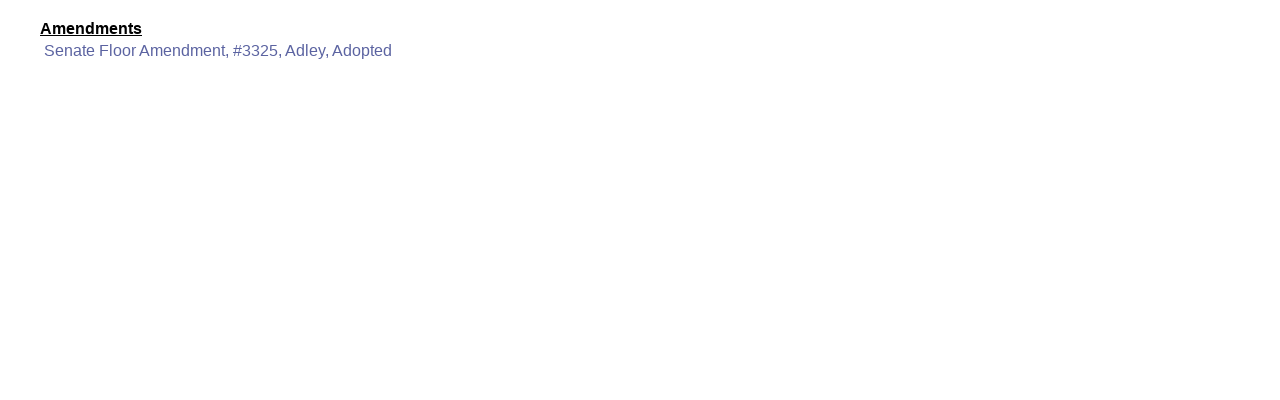

--- FILE ---
content_type: text/html; charset=utf-8
request_url: https://legis.la.gov/legis/BillDocs.aspx?i=227305&t=amendments
body_size: 1950
content:


<!DOCTYPE html PUBLIC "-//W3C//DTD XHTML 1.0 Transitional//EN" "http://www.w3.org/TR/xhtml1/DTD/xhtml1-transitional.dtd">

<html xmlns="http://www.w3.org/1999/xhtml" lang="en">
<head><link href="App_Themes/Legis/jplayer_skin.css" type="text/css" rel="stylesheet" /><link href="App_Themes/Legis/Legis.css" type="text/css" rel="stylesheet" /><link href="App_Themes/Legis/nav.css" type="text/css" rel="stylesheet" /><link href="App_Themes/Legis/vertnav.css" type="text/css" rel="stylesheet" /><link href="App_Themes/Legis/video-js.css" type="text/css" rel="stylesheet" /><link rel="shortcut icon" href="App_Themes/Legis/Images/State.ico" /><title>
	Amendments - HB618
</title></head>

    
    
<body style="background:white; font-family: Arial; margin-left:40px; margin-top:20px;">
    <form name="formBillDocs" method="post" action="./BillDocs.aspx?i=227305&amp;t=amendments" id="formBillDocs">
<div>
<input type="hidden" name="__VIEWSTATE" id="__VIEWSTATE" value="/[base64]/////D2QFE0xpc3RWaWV3QXV0aG9yTGlua3MPZ2TRize/laLkkiIUVkZolev+FoPvSVwlX3qhGc8dU0Yd3A==" />
</div>

<div>

	<input type="hidden" name="__VIEWSTATEGENERATOR" id="__VIEWSTATEGENERATOR" value="A5EC3745" />
</div>
    
        <span id="LabelType" style="font-weight:bold;text-decoration:underline;">Amendments</span>
 
        
        
        
                <table border="0" cellpadding="4" cellspacing="0">
                    
                <tr valign="top">
                    <td><a href="ViewDocument.aspx?d=955669" target="_blank">Senate Floor Amendment, #3325, Adley, Adopted</a></td>
                </tr>
            
                </table>
            

        
    </form>
    
    
</body>
</html>
